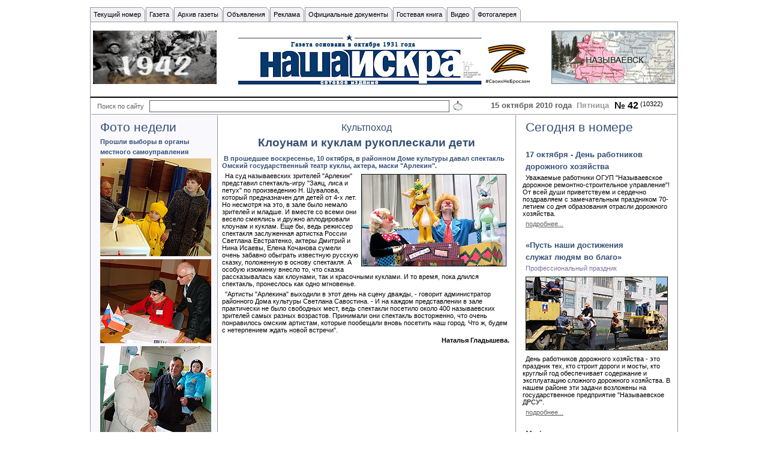

--- FILE ---
content_type: text/html; Charset=Windows-1251
request_url: http://www.nasha-iskra.ru/default.asp?objType=2&objValue=54774
body_size: 59881
content:

<HTML>


<HEAD>
<TITLE>Газета Наша Искра Называевск</TITLE>
<meta HTTP-EQUIV="Content-Type" CONTENT="text/html; charset=Windows-1251">
<meta name="KeyWords" content="">
<meta name="Description" content="">

<meta name="revisit-after" content="7 days">
<meta name="robots" content="all,index,follow">
<meta name="allow-search" content="index,follow,all">


<STYLE TYPE="text/css">
  DIV.divNews  {display:none; border:1px solid #C6E6F1; padding:5px; background-color:white}
  HTML, BODY {height:100%}
  BODY, TABLE, TEXTAREA, SELECT {font-family:verdana,arial,helvetica,sans-serif; font-size:8pt;}
  .tdBor    {font-family:verdana,arial,helvetica,sans-serif; border:1px solid #EBEBEB}
  A         {font-family:verdana,arial,helvetica,sans-serif; COLOR: #606060;}
  A.noDecor       {font-family:verdana,arial,helvetica,sans-serif; COLOR: #606060;}
  A.noDecor:hover {font-family:verdana,arial,helvetica,sans-serif; COLOR: #6189d5;}
  A.aMenu       {text-decoration:none; color: inherit;}
  A.aMenu:hover {text-decoration:none; color: inherit;}
  INPUT     {font-family:verdana,arial,helvetica,sans-serif; font-size:8pt;}
  .hand     {cursor:hand; cursor:pointer}
  INPUT.but {background-color:#D6D6CE; text-indent:0px; cursor:pointer; cursor:hand}
  BUTTON    {font-family:verdana,arial,helvetica,sans-serif; font-size:8pt;}
  FIELDSET  {font-family:verdana,arial,helvetica,sans-serif; background-color:#D6D6CE}
  P         {font-family:verdana,arial,helvetica,sans-serif;margin:5px 0px 5px 0px; text-indent:5px;}
  UL        {font-family:verdana,arial,helvetica,sans-serif; font-size:8pt; margin-top : 5px; margin-bottom : 5px;}
  OL        {font-family:verdana,arial,helvetica,sans-serif; font-size:8pt; margin-top : 5px; margin-bottom : 5px;}    
 .ADM       {font-family:"MS Sans Serif", sans-serif; font-size:12px}
 DIV.ss     {display:none}
 DIV.TREE     { margin-left:12px; border:0px solid black; display:none;}
 DIV.HSMenu   { position:absolute; top:0; left:0; padding:5; visibility:hidden; font-weight:normal; z-index:1000}
.Red         {color:red; font-weight:bold}
.DivForSearch {display:none}
.hidden {display:none}
.cur    {cursor:hand; cursor:pointer}
.check  {font-family:"ms sans serif",sans-serif,tahoma; font-size:9px; border:0px}
.mp3playerstop, .mp3playerplay {
  cursor:pointer;
}


</STYLE>
<!--[if lt IE 7]>
<![if gte IE 5.5]>
<script type="text/javascript" src="/System/SCRIPT/fixpng.js"></script>
<style type="text/css"> 
.iePNG, IMG, TD { filter:expression(fixPNG(this)); } 
.iePNG A, TD A{ position: relative; }/* стиль для нормальной работы ссылок в элементах с PNG-фоном */
</style>
<![endif]>
<![endif]-->

<SCRIPT Language=JavaScript>
 var vPath="/Constructor";
 var vImagePath="/site/images";
 var vFilesPath="/site/files";
 var pPageName="";
 var act="";
 var MenuType=1;
function sidNoCashe(s)
{
  return new String(s+"rnd="+Math.random()).replace(".","");
}
function Replace(q,src,dst)
{ while(q.indexOf(src) >= 0) q=q.replace(src,dst);
  return q;
}
/*** Удаление пробелов ***/
function Trim(str)
{ if(str.length == 0) return '';
  while(str.indexOf(' ') == 0) str=str.replace(' ','');
  while(str.indexOf(' ',str.length-1) == (str.length-1)) str=str.substr(0,str.length-1);
  return str;
}
function GalleryViewImg(inURL)
{ var URL="/System/Constructor/PictureView.asp?sidPictureSrc=";
  self.open(URL+escape(inURL),"wnd","Scrollbar=0,Toolbar=0,Scrollbar=0");
}

var sidScriptCounter=0,sidScriptNumber=0;
function sidHelp(sidRef)
{  
  var q=window.open("/system/help/default.asp?help="+escape(sidRef),"blank","left=20,top=70,width=760,height=450,toolbar=0,status=0,scrollbars=0,resizable=1");
}
function sidHelp_FrontOffice(sidRef)
{  
  var q=window.open("/system/help/FrontOffice/"+escape(sidRef),"blank","left=115,top=70,width=570,height=450,toolbar=0,status=0,scrollbars=1,resizable=1");
}
</Script><SCRIPT Language=JavaScript>
 var afldId=new Array(61,1,5,4,2,3,6,13,65);
 var afldShow=new Array(0,0,1,0,0,1,0,0,0);
 var afldWidth=new Array(400,0,-1,200,400,400,500,750,480);
 var afldHeight=new Array(400,0,-1,500,400,400,200,550,360);
 var afldScroll=new Array(0,0,1,1,1,1,1,1,1);
</SCRIPT>
<SCRIPT LANGUAGE=javaScript TYPE=text/javascript>
var sidBrowserVersion="1";
if (sidBrowserVersion==0) alert("Вы пользуетесь устаревшим, либо неизвестным нам обозревателем.\nВозможна некорректная работа сайта.\nПриносим свои извинения.")
var pageEdit=false;
var NS=false;
var NS6=false;
var Oper=false;
  if (navigator.appName=="Netscape" && navigator.product=="Gecko") NS=true;
  if (NS) if(navigator.userAgent.indexOf("Netscape6",0)>-1) NS6=true;
  if (navigator.userAgent.indexOf("Opera",0)>-1)
  { NS=true;
    Oper=true;
  }
</SCRIPT>
<SCRIPT LANGUAGE=JavaScript SRC=/System/SCRIPT/sid_Front.js></SCRIPT>
<SCRIPT LANGUAGE=JavaScript SRC=/System/SCRIPT/sid_PhotoGal.js></SCRIPT>


<SCRIPT LANGUAGE=javaScript TYPE=text/javascript>
var sidPageHeightS;
var gvIDTemplate="1071";
var gvIDItemMenu="0";
var gvTemplate="";
var gvItemMenu="";
var gvTemplateType="1";
var gvServerTime="17:25:24";
  self.name="sidMainWindow";
  windowName="sidMainWindow";
  function sidStart()
  { 
    sidPageHeightS=document.getElementById("tbPageMain").style.height;
    if(document.getElementById("VMenu") && document.getElementById("VMenu").style.width=="0px") document.getElementById("VMenu").style.display="none";
    if(document.getElementById("Blocks") && document.getElementById("Blocks").style.width=="0px") document.getElementById("Blocks").style.display="none";
    if(document.getElementById("Head") && document.getElementById("Head").style.height=="0px") document.getElementById("Head").parentNode.style.display="none";
    if(document.getElementById("HMenu") && document.getElementById("HMenu").style.height=="0px") document.getElementById("HMenu").parentNode.style.display="none";
    if(document.getElementById("Footer") && document.getElementById("Footer").style.height=="0px") document.getElementById("Footer").parentNode.style.display="none";
    sidLinkUpdate();
    sidResize();
    sidPageStart();                             
var httpreq=document.getElementsByName("systemHttpReqName");
var i=0;
    if(httpreq && httpreq.length>0) {
//      while(httpreq[0] && i>100) {
      while(httpreq[0]) {
        i++;
        sidGetHttpReq(httpreq[0]);
      }
      if(i>99 && httpreq[0]) {
        httpreq[0].parentNode.innerHTML="..";
        if(httpreq[0].getAttribute("httpsrc",false).toLowerCase().indexOf("weather")>-1) {
          httpreq[0].parentNode.innerHTML="В настоящее время,  на сайте www.gismeteo.ru, ведутся технические работы.<br> Приносим свои извинения!"+
                                          "Администрация сайта <a target=_blank href='http://www.gismeteo.ru'>www.gismeteo.ru</a>";              
        }
      }
    }   
    bStart=true;    
  }
                
function sidGetHttpReq(el)
{
 el.parentNode.innerHTML=new clsRequest(el.getAttribute("httpsrc",false),"",true).Text;
}
function sidLinkUpdate()
{
 var els=document.getElementsByTagName("A");
 var el,elParent,s,o7;
  for(var i=0; i<els.length; i++)
     {
      el=els[i];
      if(el.className=="aMenu")
        {
         elParent=el.parentNode.parentNode;
         el.style.color=elParent.currentStyle.color;
        }
      s=el.href;
      if(s.indexOf(document.location.host+"/default.asp?")>-1 || s.indexOf("/default.asp?")==0)       
        {     
         if(s.indexOf("objType=7")==-1 && s.indexOf("/site/files/")==-1)
           {
            if(gvIDTemplate!=0 && s.indexOf("template=")==-1) el.href+=(s.indexOf("?")==-1?"?":"&")+gvTemplate;
            if(gvIDItemMenu!=0 && s.indexOf("m=")==-1) el.href+=(s.indexOf("?")==-1?"?":"&")+gvItemMenu;
           } 
        }
      el.href=el.href.replace("&&","&");
     }
}  
var nowSubMenuId="";
aMenuType=["Горизонтальное","","","","","Без маркеров","","","","","Иерархия","<IMG SRC=/system/image/pl.gif WIDTH=9 HEIGHT=16 align=left>","<IMG SRC=/system/image/mi.gif WIDTH=9 HEIGHT=16 align=left>","<IMG SRC=/system/image/z.gif WIDTH=9 HEIGHT=16 align=left>","","Стрелки","<IMG SRC=/system/image/mR.gif WIDTH=9 HEIGHT=16 align=left>","<IMG SRC=/system/image/mD.gif WIDTH=9 HEIGHT=16 align=left>","<IMG SRC=/system/image/z.gif WIDTH=9 HEIGHT=16 align=left>",""];
function sidPageStart(){};
function sidPageClick(el){};
function sidPageMouseOut(){};
function sidPageMouseOver(){};
</SCRIPT>
</HEAD>
<BODY BOTTOMMARGIN=0 LEFTMARGIN=0 MARGINHEIGHT=0 MARGINWIDTH=0 
      RIGHTMARGIN=0 TOPMARGIN=0 ID=Body ONLOAD=sidStart() style="color:#000000; background-color:#FFFFFF"><A 
      NAME=topDocument></A>
<DIV CLASS="DivForSearch">

</DIV>

<IFRAME ID=iAct NAME="iAct" SRC="" WIDTH=100% HEIGHT=0 FRAMEBORDER=0 VSPACE=0 MARGINHEIGHT=0 SCROLLING=yes STYLE="height:0px"></IFRAME>

<TABLE BORDER=0 WIDTH=100% HEIGHT=100% CELLPADDING=0 CELLSPACING=0><TR><TD HEIGHT=100% VALIGN=
MIDDLE>

<TABLE STYLE="WIDTH: 980px; HEIGHT: 100%" ALIGN="Center" BORDER=0 CELLPADDING=0 CELLSPACING=0 ID=tbPageMain>

  <TR>
    <TD ID=Head STYLE="height:80px; color:#000000; background-color:#FFFFFF" VALIGN="top"><DIV ID=HeadSection1><div ID=admObject2value31637><BR>
<TABLE style="WIDTH: 100%; BACKGROUND-IMAGE: url(/site/images/Design/hlinebg.gif); BACKGROUND-REPEAT: repeat-x; BACKGROUND-POSITION: left bottom" cellSpacing=0 cellPadding=0 border=0>
<TBODY>
<TR>
<TD class=tdShowBorder><span MENUSTYLE="," ID=admObject6value1955><STYLE>
.sysmenu1955mS{}
.sysmenu1955mS1{}
.sysmenu1955mH1{}
.sysmenu1955mH1FC{cursor:hand; cursor:pointer;PADDING-RIGHT: 8px; BACKGROUND-POSITION: right bottom; PADDING-LEFT: 5px; BACKGROUND-IMAGE: url(/site/images/Design/menupbg.gif); VERTICAL-ALIGN: middle; BORDER-LEFT: #999999 1px solid; COLOR: #000000; BACKGROUND-REPEAT: no-repeat; HEIGHT: 25px; BACKGROUND-COLOR: #f0f0f5; TEXT-DECORATION: none}
.sysmenua1955mH1FC{cursor:hand; cursor:pointer; COLOR: #000000; TEXT-DECORATION: none}
.sysmenu1955mH1FO{cursor:hand; cursor:pointer;PADDING-RIGHT: 8px; BACKGROUND-POSITION: right bottom; PADDING-LEFT: 5px; BACKGROUND-IMAGE: url(/site/images/Design/menuabg.gif); VERTICAL-ALIGN: middle; BORDER-LEFT: #999999 1px solid; COLOR: #000000; BACKGROUND-REPEAT: no-repeat; HEIGHT: 25px; BACKGROUND-COLOR: #ffffff; TEXT-DECORATION: none}
.sysmenua1955mH1FO{cursor:hand; cursor:pointer; COLOR: #000000; TEXT-DECORATION: none}
.sysmenu1955mH1FM{cursor:hand; cursor:pointer;PADDING-RIGHT: 8px; BACKGROUND-POSITION: right bottom; PADDING-LEFT: 5px; BACKGROUND-IMAGE: url(/site/images/Design/menuabg.gif); VERTICAL-ALIGN: middle; BORDER-LEFT: #999999 1px solid; COLOR: #000000; BACKGROUND-REPEAT: no-repeat; HEIGHT: 25px; BACKGROUND-COLOR: #ffffff; TEXT-DECORATION: none}
.sysmenua1955mH1FM{cursor:hand; cursor:pointer; COLOR: #000000; TEXT-DECORATION: none}
.sysmenu1955mH1IC{cursor:hand; cursor:pointer;PADDING-RIGHT: 8px; BACKGROUND-POSITION: right bottom; PADDING-LEFT: 5px; BACKGROUND-IMAGE: url(/site/images/Design/menupbg.gif); VERTICAL-ALIGN: middle; BORDER-LEFT: #999999 1px solid; COLOR: #000000; BACKGROUND-REPEAT: no-repeat; HEIGHT: 25px; BACKGROUND-COLOR: #f0f0f5; TEXT-DECORATION: none}
.sysmenua1955mH1IC{cursor:hand; cursor:pointer; COLOR: #000000; TEXT-DECORATION: none}
.sysmenu1955mH1IO{PADDING-RIGHT: 8px; BACKGROUND-POSITION: right bottom; PADDING-LEFT: 5px; BACKGROUND-IMAGE: url(/site/images/Design/menuabg.gif); VERTICAL-ALIGN: middle; BORDER-LEFT: #999999 1px solid; COLOR: #000000; BACKGROUND-REPEAT: no-repeat; HEIGHT: 25px; BACKGROUND-COLOR: #ffffff; TEXT-DECORATION: none}
.sysmenua1955mH1IO{ COLOR: #000000; TEXT-DECORATION: none}
.sysmenu1955mH1IM{cursor:hand; cursor:pointer;PADDING-RIGHT: 8px; BACKGROUND-POSITION: right bottom; PADDING-LEFT: 5px; BACKGROUND-IMAGE: url(/site/images/Design/menuabg.gif); VERTICAL-ALIGN: middle; BORDER-LEFT: #999999 1px solid; COLOR: #000000; BACKGROUND-REPEAT: no-repeat; HEIGHT: 25px; BACKGROUND-COLOR: #ffffff; TEXT-DECORATION: none}
.sysmenua1955mH1IM{cursor:hand; cursor:pointer; COLOR: #000000; TEXT-DECORATION: none}
.sysmenu1955mH2{BORDER-RIGHT: #999999 1px solid; MARGIN-TOP: 5px; BORDER-LEFT: #999999 1px solid; BORDER-BOTTOM: #999999 1px solid; BACKGROUND-COLOR: #ffffff}
.sysmenua1955mH2{}
.sysmenu1955mH2IС{cursor:hand; cursor:pointer;PADDING-RIGHT: 10px; PADDING-LEFT: 10px; PADDING-BOTTOM: 3px; PADDING-TOP: 3px; TEXT-DECORATION: none}
.sysmenua1955mH2IС{cursor:hand; cursor:pointer; TEXT-DECORATION: none}
.sysmenu1955mH2IO{PADDING-RIGHT: 10px; PADDING-LEFT: 10px; PADDING-BOTTOM: 3px; COLOR: #ffffff; PADDING-TOP: 3px; BACKGROUND-COLOR: #999999; TEXT-DECORATION: none}
.sysmenua1955mH2IO{ COLOR: #ffffff; TEXT-DECORATION: none}
.sysmenu1955mH2IM{cursor:hand; cursor:pointer;PADDING-RIGHT: 10px; PADDING-LEFT: 10px; PADDING-BOTTOM: 3px; COLOR: #3aa100; PADDING-TOP: 3px; BACKGROUND-COLOR: #f0f0f5; TEXT-DECORATION: none}
.sysmenua1955mH2IM{cursor:hand; cursor:pointer; COLOR: #3aa100; TEXT-DECORATION: none}
.sysmenu1955mV1{}
.sysmenu1955mV1FC{cursor:hand; cursor:pointer;}
.sysmenu1955mV1FO{cursor:hand; cursor:pointer;}
.sysmenu1955mV1FM{cursor:hand; cursor:pointer;}
.sysmenu1955mV2FC{cursor:hand; cursor:pointer;}
.sysmenu1955mV2FO{cursor:hand; cursor:pointer;}
.sysmenu1955mV2FM{cursor:hand; cursor:pointer;}
.sysmenu1955mV2IC{cursor:hand; cursor:pointer;}
.sysmenu1955mV2IM{cursor:hand; cursor:pointer;}
.sysmenu1955mV2IO{}
.sysmenu1955mV1IC{cursor:hand; cursor:pointer;}
.sysmenu1955mV1IM{cursor:hand; cursor:pointer;}
.sysmenu1955mV1IO{}
.sysmenu1955mV1FN{cursor:hand; cursor:pointer;}
.sysmenu1955mV2FN{cursor:hand; cursor:pointer;}
</STYLE>
<TABLE CLASS=sysmenu1955mH1 cellpadding=0 cellspacing=0><TBODY><TR><TD NOWRAP ID=16882 IM=1955 TITLE="" CLASS=sysmenu1955mH1IC onmouseout="sidMenuOut(this,'C')" onmouseover="sidMenuOver(this,'M')" onclick="preLink(event,'31838',2,1,1071,'',16882)"><A onmouseover=sidMenuOver(this,'M') onmouseout=sidMenuOver(this,'С') class="sysmenua1955mH1IC" href="/default.asp?objValue=31838&objType=2&template=1071&m=16882">Текущий номер</A></TD><TD NOWRAP ID=16885 IM=1955 TITLE="" CLASS=sysmenu1955mH1FC onmouseout="sidMenuOut(this,'C')" onmouseover="sidMenuOver(this,'M'); sidShowDiv(16885)">Газета
<div style="position:absolute; display:none;" CLASS=sysmenu1955MH2 ID=LHMenu16885><TABLE BORDER=0 CELLPADDING=1 CELLSPACING=1>
<TR><TD onclick="preLink(event,'31909',2,1,0,'',16964)" NOWRAP IM=1955 TITLE="" CLASS=sysmenu1955mH2IС onmouseover="sidMenuOver(this,'M')" id="mtd16964" onmouseout="sidMenuOver(this,'С')">
<A onmouseover=sidMenuOver(this,'M') onmouseout=sidMenuOver(this,'С') class="sysmenua1955mH2IС" href="/default.asp?objValue=31909&objType=2&m=16964">История газеты</A></TD></TR>

<TR><TD onclick="preLink(event,'31910',2,1,0,'',16965)" NOWRAP IM=1955 TITLE="" CLASS=sysmenu1955mH2IС onmouseover="sidMenuOver(this,'M')" id="mtd16965" onmouseout="sidMenuOver(this,'С')">
<A onmouseover=sidMenuOver(this,'M') onmouseout=sidMenuOver(this,'С') class="sysmenua1955mH2IС" href="/default.asp?objValue=31910&objType=2&m=16965">Коллектив редакции</A></TD></TR>

<TR><TD onclick="preLink(event,'31911',2,1,0,'',16966)" NOWRAP IM=1955 TITLE="" CLASS=sysmenu1955mH2IС onmouseover="sidMenuOver(this,'M')" id="mtd16966" onmouseout="sidMenuOver(this,'С')">
<A onmouseover=sidMenuOver(this,'M') onmouseout=sidMenuOver(this,'С') class="sysmenua1955mH2IС" href="/default.asp?objValue=31911&objType=2&m=16966">Контакты</A></TD></TR>

<TR><TD onclick="preLink(event,'31912',2,1,0,'',16967)" NOWRAP IM=1955 TITLE="" CLASS=sysmenu1955mH2IС onmouseover="sidMenuOver(this,'M')" id="mtd16967" onmouseout="sidMenuOver(this,'С')">
<A onmouseover=sidMenuOver(this,'M') onmouseout=sidMenuOver(this,'С') class="sysmenua1955mH2IС" href="/default.asp?objValue=31912&objType=2&m=16967">Пишите нам</A></TD></TR>
</TABLE></div></TD><TD NOWRAP ID=16974 IM=1955 TITLE="" CLASS=sysmenu1955mH1IC onmouseout="sidMenuOut(this,'C')" onmouseover="sidMenuOver(this,'M')" onclick="preLink(event,'31919',2,1,1071,'',16974)"><A onmouseover=sidMenuOver(this,'M') onmouseout=sidMenuOver(this,'С') class="sysmenua1955mH1IC" href="/default.asp?objValue=31919&objType=2&template=1071&m=16974">Архив газеты</A></TD><TD NOWRAP ID=16886 IM=1955 TITLE="" CLASS=sysmenu1955mH1FC onmouseout="sidMenuOut(this,'C')" onmouseover="sidMenuOver(this,'M'); sidShowDiv(16886)">Объявления
<div style="position:absolute; display:none;" CLASS=sysmenu1955MH2 ID=LHMenu16886><TABLE BORDER=0 CELLPADDING=1 CELLSPACING=1>
<TR><TD onclick="preLink(event,'31913',2,1,0,'',16968)" NOWRAP IM=1955 TITLE="" CLASS=sysmenu1955mH2IС onmouseover="sidMenuOver(this,'M')" id="mtd16968" onmouseout="sidMenuOver(this,'С')">
<A onmouseover=sidMenuOver(this,'M') onmouseout=sidMenuOver(this,'С') class="sysmenua1955mH2IС" href="/default.asp?objValue=31913&objType=2&m=16968">Недвижимость</A></TD></TR>

<TR><TD onclick="preLink(event,'31914',2,1,0,'',16969)" NOWRAP IM=1955 TITLE="" CLASS=sysmenu1955mH2IС onmouseover="sidMenuOver(this,'M')" id="mtd16969" onmouseout="sidMenuOver(this,'С')">
<A onmouseover=sidMenuOver(this,'M') onmouseout=sidMenuOver(this,'С') class="sysmenua1955mH2IС" href="/default.asp?objValue=31914&objType=2&m=16969">Транспорт</A></TD></TR>

<TR><TD onclick="preLink(event,'31915',2,1,0,'',16970)" NOWRAP IM=1955 TITLE="" CLASS=sysmenu1955mH2IС onmouseover="sidMenuOver(this,'M')" id="mtd16970" onmouseout="sidMenuOver(this,'С')">
<A onmouseover=sidMenuOver(this,'M') onmouseout=sidMenuOver(this,'С') class="sysmenua1955mH2IС" href="/default.asp?objValue=31915&objType=2&m=16970">Требуется</A></TD></TR>

<TR><TD onclick="preLink(event,'31916',2,1,0,'',16971)" NOWRAP IM=1955 TITLE="" CLASS=sysmenu1955mH2IС onmouseover="sidMenuOver(this,'M')" id="mtd16971" onmouseout="sidMenuOver(this,'С')">
<A onmouseover=sidMenuOver(this,'M') onmouseout=sidMenuOver(this,'С') class="sysmenua1955mH2IС" href="/default.asp?objValue=31916&objType=2&m=16971">Сдаю</A></TD></TR>

<TR><TD onclick="preLink(event,'31917',2,1,0,'',16972)" NOWRAP IM=1955 TITLE="" CLASS=sysmenu1955mH2IС onmouseover="sidMenuOver(this,'M')" id="mtd16972" onmouseout="sidMenuOver(this,'С')">
<A onmouseover=sidMenuOver(this,'M') onmouseout=sidMenuOver(this,'С') class="sysmenua1955mH2IС" href="/default.asp?objValue=31917&objType=2&m=16972">Меняю</A></TD></TR>

<TR><TD onclick="preLink(event,'31918',2,1,0,'',16973)" NOWRAP IM=1955 TITLE="" CLASS=sysmenu1955mH2IС onmouseover="sidMenuOver(this,'M')" id="mtd16973" onmouseout="sidMenuOver(this,'С')">
<A onmouseover=sidMenuOver(this,'M') onmouseout=sidMenuOver(this,'С') class="sysmenua1955mH2IС" href="/default.asp?objValue=31918&objType=2&m=16973">Разное</A></TD></TR>
</TABLE></div></TD><TD NOWRAP ID=16887 IM=1955 TITLE="" CLASS=sysmenu1955mH1IC onmouseout="sidMenuOut(this,'C')" onmouseover="sidMenuOver(this,'M')" onclick="preLink(event,'31231',2,1,1071,'',16887)"><A onmouseover=sidMenuOver(this,'M') onmouseout=sidMenuOver(this,'С') class="sysmenua1955mH1IC" href="/default.asp?objValue=31231&objType=2&template=1071&m=16887">Реклама</A></TD><TD NOWRAP ID=16888 IM=1955 TITLE="" CLASS=sysmenu1955mH1IC onmouseout="sidMenuOut(this,'C')" onmouseover="sidMenuOver(this,'M')" onclick="preLink(event,'31230',2,1,1071,'',16888)"><A onmouseover=sidMenuOver(this,'M') onmouseout=sidMenuOver(this,'С') class="sysmenua1955mH1IC" href="/default.asp?objValue=31230&objType=2&template=1071&m=16888">Официальные документы</A></TD><TD NOWRAP ID=16889 IM=1955 TITLE="" CLASS=sysmenu1955mH1IC onmouseout="sidMenuOut(this,'C')" onmouseover="sidMenuOver(this,'M')" onclick="preLink(event,'',11,13,1071,'',16889)">Гостевая книга</TD><TD NOWRAP ID=17078 IM=1955 TITLE="" CLASS=sysmenu1955mH1FC onmouseout="sidMenuOut(this,'C')" onmouseover="sidMenuOver(this,'M'); sidShowDiv(17078)">Видео
<div style="position:absolute; display:none;" CLASS=sysmenu1955MH2 ID=LHMenu17078><TABLE BORDER=0 CELLPADDING=1 CELLSPACING=1>
<TR><TD onclick="preLink(event,'71153',2,1,0,'',18773)" NOWRAP IM=1955 TITLE="" CLASS=sysmenu1955mH2IС onmouseover="sidMenuOver(this,'M')" id="mtd18773" onmouseout="sidMenuOver(this,'С')">
<A onmouseover=sidMenuOver(this,'M') onmouseout=sidMenuOver(this,'С') class="sysmenua1955mH2IС" href="/default.asp?objValue=71153&objType=2&m=18773">Видео</A></TD></TR>
</TABLE></div></TD><TD NOWRAP ID=17670 IM=1955 TITLE="" CLASS=sysmenu1955mH1FC onmouseout="sidMenuOut(this,'C')" onmouseover="sidMenuOver(this,'M'); sidShowDiv(17670)">Фотогалерея
<div style="position:absolute; display:none;" CLASS=sysmenu1955MH2 ID=LHMenu17670><TABLE BORDER=0 CELLPADDING=1 CELLSPACING=1>
<TR><TD onclick="preLink(event,'31907',2,1,0,'',17672)" NOWRAP IM=1955 TITLE="" CLASS=sysmenu1955mH2IС onmouseover="sidMenuOver(this,'M')" id="mtd17672" onmouseout="sidMenuOver(this,'С')">
<A onmouseover=sidMenuOver(this,'M') onmouseout=sidMenuOver(this,'С') class="sysmenua1955mH2IС" href="/default.asp?objValue=31907&objType=2&m=17672">Наш город</A></TD></TR>

<TR><TD onclick="preLink(event,'40910',2,1,0,'',17673)" NOWRAP IM=1955 TITLE="" CLASS=sysmenu1955mH2IС onmouseover="sidMenuOver(this,'M')" id="mtd17673" onmouseout="sidMenuOver(this,'С')">
<A onmouseover=sidMenuOver(this,'M') onmouseout=sidMenuOver(this,'С') class="sysmenua1955mH2IС" href="/default.asp?objValue=40910&objType=2&m=17673">Дорога к храму&nbsp;</A></TD></TR>

<TR><TD onclick="preLink(event,'31908',2,1,0,'',17674)" NOWRAP IM=1955 TITLE="" CLASS=sysmenu1955mH2IС onmouseover="sidMenuOver(this,'M')" id="mtd17674" onmouseout="sidMenuOver(this,'С')">
<A onmouseover=sidMenuOver(this,'M') onmouseout=sidMenuOver(this,'С') class="sysmenua1955mH2IС" href="/default.asp?objValue=31908&objType=2&m=17674">Культура</A></TD></TR>

<TR><TD onclick="preLink(event,'31906',2,1,0,'',17675)" NOWRAP IM=1955 TITLE="" CLASS=sysmenu1955mH2IС onmouseover="sidMenuOver(this,'M')" id="mtd17675" onmouseout="sidMenuOver(this,'С')">
<A onmouseover=sidMenuOver(this,'M') onmouseout=sidMenuOver(this,'С') class="sysmenua1955mH2IС" href="/default.asp?objValue=31906&objType=2&m=17675">Спорт</A></TD></TR>

<TR><TD onclick="preLink(event,'40907',2,1,0,'',17676)" NOWRAP IM=1955 TITLE="" CLASS=sysmenu1955mH2IС onmouseover="sidMenuOver(this,'M')" id="mtd17676" onmouseout="sidMenuOver(this,'С')">
<A onmouseover=sidMenuOver(this,'M') onmouseout=sidMenuOver(this,'С') class="sysmenua1955mH2IС" href="/default.asp?objValue=40907&objType=2&m=17676">Живёт село</A></TD></TR>

<TR><TD onclick="preLink(event,'40930',2,1,0,'',17677)" NOWRAP IM=1955 TITLE="" CLASS=sysmenu1955mH2IС onmouseover="sidMenuOver(this,'M')" id="mtd17677" onmouseout="sidMenuOver(this,'С')">
<A onmouseover=sidMenuOver(this,'M') onmouseout=sidMenuOver(this,'С') class="sysmenua1955mH2IС" href="/default.asp?objValue=40930&objType=2&m=17677">Наши гости</A></TD></TR>
</TABLE></div></TD></TR></TBODY></TABLE></span></TD></TR></TBODY></TABLE>
<TABLE style="BORDER-RIGHT: #999999 1px solid; WIDTH: 100%; BORDER-BOTTOM: #000000 2px solid; PADDING-BOTTOM: 7px; BORDER-LEFT: #999999 1px solid" cellSpacing=1 cellPadding=3 border=0>
<TBODY>
<TR>
<TD class=tdShowBorder style="WIDTH: 285px"><IMG style="HEIGHT: 0px; WIDTH: 0px" border=0 hspace=0 alt="" src="/site/images/2010/№20/100-лет.gif"><IMG style="HEIGHT: 0px; WIDTH: 0px" border=0 hspace=0 src="/site/images/Banners/нов.gif"><IMG style="HEIGHT: 89px; WIDTH: 206px" border=0 hspace=0 alt="" src="/site/images/Banners/9-МАЯ-206-х-89.gif"><A href="javascript:subLink('http://omsk.wstream.ru',1,5,0)"></A></TD>
<TD class=tdShowBorder style="PADDING-BOTTOM: 5px; TEXT-ALIGN: center">&nbsp; 
<P style="TEXT-ALIGN: center"><SPAN id=spnStartTempSpan></SPAN><IMG style="HEIGHT: 85px; WIDTH: 490px" border=0 hspace=0 alt="" src="/site/images/2022/Логотип-Наша-Искра-сайт-Z-490-1.jpg"><SPAN id=spnEndTempSpan></SPAN><A href="/default.asp?objType=3&amp;objValue=/site/images/Design/Логотип-Наша-Искра-сайт-Z-490-1.jpg"></A></P><A href="/default.asp?objType=3&amp;objValue=/site/images/Design/9-мая-2015.jpg"></A></TD>
<TD class=tdShowBorder style="WIDTH: 285px; TEXT-ALIGN: right"><A href="javascript:subLink('/site/images/Design/map.gif',3,2,0)"><IMG style="HEIGHT: 89px; WIDTH: 206px" border=0 hspace=0 alt="" src="/site/images/Banners/2u.gif"></A></TD></TR></TBODY></TABLE></div></DIV></TD>
</TR>
<TR>
    <TD ID=centerTable VALIGN=top ><TABLE HEIGHT=100% WIDTH=100% BORDER=0 CELLPADDING=0 CELLSPACING=0>
        <TR>

          <TD ID=VMenu STYLE="WIDTH: 0px" 3 VALIGN=top><DIV ID=VMenuSection1>
</DIV><DIV ID=VMenuSection2>
</DIV><DIV ID=VMenuSection3>
</DIV><IMG SRC=/system/image/zerro.gif HEIGHT=1><BR></TD>
 
          <TD ID=Document STYLE="BORDER-RIGHT: #999999 1px solid; BORDER-LEFT: #999999 1px solid" VALIGN=top>
            <table width=100% border=0 cellpadding=0 cellspacing=0>
             <tr><td><DIV ID=DocumentSection1>
</DIV></td></tr>
             <tr><td><DIV ID=DocumentSection2>
<div ID=admObject2value54774><TABLE style="HEIGHT: 100%" cellSpacing=1 cellPadding=3 border=0>
<TBODY>
<TR>
<TD class=tdShowBorder style="PADDING-RIGHT: 10px; PADDING-LEFT: 10px; VERTICAL-ALIGN: bottom; BORDER-BOTTOM: #999999 1px solid; HEIGHT: 20px" colSpan=3>
<TABLE style="WIDTH: 100%" cellSpacing=0 cellPadding=0 border=0>
<TBODY>
<TR>
<TD class=tdShowBorder style="COLOR: #606060">Поиск по сайту&nbsp; </TD>
<TD class=tdShowBorder><span ID=admObject13value><DIV style=""><FORM style="margin:0px; padding:0px" ID=admSearch ACTION="javascript:sidSearch(1335)"><table border=0 cellpadding=0 cellspacing=0><tr><td><INPUT style="BORDER-RIGHT: #606060 1px solid; BORDER-TOP: #606060 1px solid; BORDER-LEFT: #606060 1px solid; WIDTH: 500px; BORDER-BOTTOM: #606060 1px solid; HEIGHT: 20px" ID=sidSearchfldTxt TYPE=text NAME=admFldSearch SIZE=16 MAXLENGTH=250>&nbsp;</td><td><INPUT TYPE=button style="BORDER-RIGHT: #ffffff 1px solid; BACKGROUND-POSITION: center top; BORDER-TOP: #ffffff 1px solid; BACKGROUND-IMAGE: url(/site/images/Design/search.gif); BORDER-LEFT: #ffffff 1px solid; WIDTH: 22px; BORDER-BOTTOM: #ffffff 1px solid; BACKGROUND-REPEAT: no-repeat; HEIGHT: 20px; BACKGROUND-COLOR: #ffffff" ID=sidSearchbtnSearch NAME=doSearch VALUE=" " onclick="javascript:sidSearch(1335)">&nbsp;</td></tr></table></FORM></DIV></span></TD>
<TD class=tdShowBorder style="VERTICAL-ALIGN: top; WIDTH: 300px; TEXT-ALIGN: right" noWrap><div ID=admObject2value54599><TABLE cellSpacing=0 cellPadding=0 border=0>
<TBODY>
<TR>
<TD class=tdShowBorder style="FONT-WEIGHT: bold; FONT-SIZE: 10pt; COLOR: #606060; FONT-FAMILY: arial,helvetica,sans-serif" noWrap>15&nbsp;октября&nbsp;2010 года&nbsp; </TD>
<TD class=tdShowBorder style="FONT-WEIGHT: bold; FONT-SIZE: 10pt; COLOR: #999999; FONT-FAMILY: arial,helvetica,sans-serif">&nbsp;Пятница&nbsp;</TD>
<TD class=tdShowBorder style="PADDING-RIGHT: 3px; PADDING-LEFT: 5px; FONT-WEIGHT: bold; FONT-SIZE: 12pt; VERTICAL-ALIGN: bottom; FONT-FAMILY: arial,helvetica,sans-serif" noWrap>№&nbsp;42</TD>
<TD class=tdShowBorder style="FONT-WEIGHT: normal; FONT-SIZE: 8pt; VERTICAL-ALIGN: top; FONT-FAMILY: arial,helvetica,sans-serif" noWrap>(10322<SPAN id=spnStartTempSpan></SPAN><SPAN id=spnEndTempSpan></SPAN>)&nbsp;</TD></TR></TBODY></TABLE></div></TD></TR></TBODY></TABLE></TD></TR>
<TR>
<TD class=tdShowBorder style="BORDER-RIGHT: #999999 1px solid; PADDING-LEFT: 10px; VERTICAL-ALIGN: top; WIDTH: 200px; BACKGROUND-COLOR: #f9f8fd">
<P><div ID=admObject2value54600><P><SPAN style="FONT-FAMILY: arial,helvetica,sans-serif; COLOR: #354e74; FONT-SIZE: 16pt; FONT-WEIGHT: normal">Фото недели</SPAN> </P>
<P><SPAN style="COLOR: #354e74; FONT-WEIGHT: bold">Прошли выборы в органы </SPAN></P>
<P><SPAN style="COLOR: #354e74; FONT-WEIGHT: bold">местного самоуправления</SPAN></P>
<P><A href="javascript:subLink('/site/images/2010/№42/Выборы/01.jpg',3,5,0)"><IMG style="WIDTH: 185px; HEIGHT: 163px" border=0 hspace=0 src="/site/images/2010/№42/Выборы/01-(лев).jpg"></A></P>
<P><A href="javascript:subLink('/site/images/2010/№42/Выборы/02.jpg',3,5,0)"><IMG style="WIDTH: 185px; HEIGHT: 140px" border=0 hspace=0 alt="" src="/site/images/2010/№42/Выборы/02-(лев).jpg"></A></P>
<P><A href="javascript:subLink('/site/images/2010/№42/Выборы/03.jpg',3,5,0)"><IMG style="WIDTH: 185px; HEIGHT: 180px" border=0 hspace=0 alt="" src="/site/images/2010/№42/Выборы/03-(лев).jpg"></A></P>
<P><A href="javascript:subLink('/site/images/2010/№42/Выборы/04.jpg',3,5,0)"><IMG style="WIDTH: 185px; HEIGHT: 155px" border=0 hspace=0 alt="" src="/site/images/2010/№42/Выборы/04-(лев).jpg"></A></P>
<P>&nbsp;</P>
<P><div ID=admObject2value34349><P style="TEXT-ALIGN: left; FONT-FAMILY: arial,helvetica,sans-serif; COLOR: #354e74; FONT-SIZE: 16pt">Рубрики</P>
<P style="TEXT-ALIGN: left"><A href="/default.asp?objType=2&amp;objValue=31267">Власть и общество</A> </P>
<P style="TEXT-ALIGN: left"></P>
<P style="TEXT-ALIGN: left"><A href="/default.asp?objType=2&amp;objValue=31266">Экономика </A></P>
<P style="TEXT-ALIGN: left"></P>
<P style="TEXT-ALIGN: left"><A href="/default.asp?objType=2&amp;objValue=31265">Аграрный сектор</A> </P>
<P style="TEXT-ALIGN: left"></P>
<P style="TEXT-ALIGN: left"><A href="/default.asp?objType=2&amp;objValue=31264">Строительство и ЖКХ</A> </P>
<P style="TEXT-ALIGN: left"></P>
<P style="TEXT-ALIGN: left"><A href="/default.asp?objType=2&amp;objValue=31263">Наше интервью</A> <SPAN id=spnStartTempSpan></SPAN><SPAN id=spnEndTempSpan></SPAN></P>
<P style="TEXT-ALIGN: left"></P>
<P style="TEXT-ALIGN: left"><A href="/default.asp?objType=2&amp;objValue=31262">Наш современник</A> </P>
<P style="TEXT-ALIGN: left"></P>
<P style="TEXT-ALIGN: left"><A href="/default.asp?objType=2&amp;objValue=31260">Местное самоуправление</A> </P>
<P style="TEXT-ALIGN: left"></P>
<P style="TEXT-ALIGN: left"><A href="/default.asp?objType=2&amp;objValue=31259">Человек и закон</A> </P>
<P style="TEXT-ALIGN: left"></P>
<P style="TEXT-ALIGN: left"><A href="/default.asp?objType=2&amp;objValue=31258">Образование</A> </P>
<P style="TEXT-ALIGN: left"></P>
<P style="TEXT-ALIGN: left"><A href="/default.asp?objType=2&amp;objValue=31253">Медицина</A> </P>
<P style="TEXT-ALIGN: left"></P>
<P style="TEXT-ALIGN: left"><A href="/default.asp?objType=2&amp;objValue=31261">Спорт </A></P>
<P style="TEXT-ALIGN: left"></P>
<P style="TEXT-ALIGN: left"><A href="/default.asp?objType=2&amp;objValue=31255">Молодежь</A> </P>
<P style="TEXT-ALIGN: left"></P>
<P style="TEXT-ALIGN: left"><A href="/default.asp?objType=2&amp;objValue=31254">В кругу семьи</A> </P>
<P style="TEXT-ALIGN: left"></P>
<P style="TEXT-ALIGN: left"><A href="/default.asp?objType=2&amp;objValue=31257">Поддерживать и помогать</A> </P>
<P style="TEXT-ALIGN: left"></P>
<P style="TEXT-ALIGN: left"><A href="/default.asp?objType=2&amp;objValue=31256">Потребитель </A></P>
<P style="TEXT-ALIGN: left"><A href="/default.asp?objType=2&amp;objValue=54660">Предпринимательство</A></P>
<P style="TEXT-ALIGN: left"><A href="/default.asp?objType=2&amp;objValue=31252">Культура</A> </P>
<P style="TEXT-ALIGN: left"></P>
<P style="TEXT-ALIGN: left"><A href="/default.asp?objType=2&amp;objValue=31251">Письмо в газету</A> </P>
<P style="TEXT-ALIGN: left"></P>
<P style="TEXT-ALIGN: left"><A href="/default.asp?objType=2&amp;objValue=31856">Творчество читателей</A> </P>
<P style="TEXT-ALIGN: left"></P>
<P style="TEXT-ALIGN: left"><A href="/default.asp?objType=2&amp;objValue=31857">Гримасы жизни</A> </P>
<P style="TEXT-ALIGN: left"><A href="/default.asp?objType=2&amp;objValue=49026">Стихия</A></P>
<P style="TEXT-ALIGN: left"></P>
<P style="TEXT-ALIGN: left"><A href="/default.asp?objType=2&amp;objValue=31858">Истории строки </A></P>
<P style="TEXT-ALIGN: left"></P>
<P style="TEXT-ALIGN: left"><A href="/default.asp?objType=2&amp;objValue=31859">Экспресс-опрос</A> </P>
<P style="TEXT-ALIGN: left"></P>
<P style="TEXT-ALIGN: left"><A href="/default.asp?objType=2&amp;objValue=31860">Благоустройство </A></P>
<P style="TEXT-ALIGN: left"></P>
<P style="TEXT-ALIGN: left"><A href="/default.asp?objType=2&amp;objValue=31861">Спрашивали - отвечаем</A> </P>
<P style="TEXT-ALIGN: left"><A href="/default.asp?objType=2&amp;objValue=35385">Дорога к храму</A></P></div></P>
<P>&nbsp;</P>
<P><div ID=admObject2value41105><P style="FONT-SIZE: 16pt; COLOR: #354e74; FONT-FAMILY: arial,helvetica,sans-serif">Погода</P>
<P></P>
<P></P>
<P></P>
<P></P>
<P style="FONT-SIZE: 16pt; COLOR: #354e74; FONT-FAMILY: arial,helvetica,sans-serif">
<TABLE style="WIDTH: 190px; HEIGHT: 302px" cellSpacing=1 cellPadding=3 border=0>
<TBODY>
<TR>
<TD class=tdShowBorder style="BACKGROUND-COLOR: #1b8bff">
<P style="TEXT-ALIGN: left"><A style="FONT-WEIGHT: bold; FONT-SIZE: 9pt; COLOR: #ffffff" href="http://rp5.ru/5628/ru">Называевск</A></P></TD></TR>
<TR>
<TD class=tdShowBorder><SPAN id=spnStartTempSpan></SPAN><IFRAME style="MARGIN: 0px; WIDTH: 100%; HEIGHT: 261px" src="http://rp5.ru/html.php?id=5628&amp;lang=ru&amp;bg=%23bef1fd&amp;c=%23000000&amp;f=Arial&amp;s=13&amp;sc=4" frameBorder=0 width="100%" scrolling=no height=221></IFRAME><SPAN id=spnEndTempSpan></SPAN></TD></TR>
<TR>
<TD class=tdShowBorder><A href="http://rp5.ru/">rp5.ru</A></TD></TR></TBODY></TABLE></P>
<P></P>
<P></P>
<P></P></div></P>
<P>&nbsp;</P>
<P style="FONT-FAMILY: arial,helvetica,sans-serif; COLOR: #354e74; FONT-SIZE: 16pt; FONT-WEIGHT: normal">
<TABLE style="WIDTH: 195px; HEIGHT: 306px" border=0 cellSpacing=1 cellPadding=3>
<TBODY>
<TR>
<TD style="WIDTH: 185px" class=tdShowBorder>
<P style="TEXT-ALIGN: left; COLOR: #354e74; FONT-SIZE: 8pt; FONT-WEIGHT: normal"><SPAN style="FONT-SIZE: 10pt">Лента новостей</SPAN></P>
<P style="TEXT-ALIGN: left; FONT-FAMILY: arial,helvetica,sans-serif; COLOR: #354e74; FONT-SIZE: 16pt; FONT-WEIGHT: bold"><SPAN style="FONT-SIZE: 10pt"><SPAN style="FONT-SIZE: 9pt; FONT-WEIGHT: bold">НАЗЫВАЕВСК</SPAN></SPAN><SPAN style="FONT-SIZE: 9pt">&nbsp;</SPAN></P>
<P style="TEXT-ALIGN: left; COLOR: #354e74; FONT-WEIGHT: bold"><SPAN style="COLOR: #354e74; FONT-WEIGHT: bold"><SPAN style="FONT-SIZE: 8pt">Полным ходом идет </SPAN></SPAN></P>
<P style="TEXT-ALIGN: left; COLOR: #354e74; FONT-WEIGHT: bold"><SPAN style="COLOR: #354e74; FONT-WEIGHT: bold"><SPAN style="FONT-SIZE: 8pt">газификация северной </SPAN></SPAN></P>
<P style="TEXT-ALIGN: left; COLOR: #354e74; FONT-WEIGHT: bold"><SPAN style="COLOR: #354e74; FONT-WEIGHT: bold"><SPAN style="FONT-SIZE: 8pt">части города. </SPAN></SPAN></P>
<P>
<P>
<P>
<P>По словам заместителя главы города Евгения Мальцева, в настоящее время там активно работает ООО "Юза-Инвест". Данная фирма в прошлом году уже строила газопровод в северной части города. Нынче же этому подрядчику предстоит газифицировать жилой массив, ограничиваемый переулками Водопроводный и Школьный. Сюда входят части улиц Путевая, Дорожная, Чкалова, Первомайская, 1, 2- и 3-я Северные и Октябрьская.Общая протяженность газопровода составит около 8 км. Голубое топливо придет в 131 дом. Строители уже проложили большую часть газоразводящих сетей, сделали внутреннюю разводку почти во всех домах, а сейчас делают подводы к домам. Так что в скором времени жители этих улиц смогут по достоинству оценить все преимущества использования такого топлива, как природный газ.&nbsp;&nbsp;
<P style="TEXT-ALIGN: left; FONT-FAMILY: arial,helvetica,sans-serif; COLOR: #354e74; FONT-SIZE: 10pt; FONT-WEIGHT: bold"><SPAN style="FONT-SIZE: 9pt"></SPAN>&nbsp;</P>
<P style="TEXT-ALIGN: left; FONT-FAMILY: arial,helvetica,sans-serif; COLOR: #354e74; FONT-SIZE: 10pt; FONT-WEIGHT: bold"><SPAN style="FONT-SIZE: 9pt">БОЛЬШЕПЕСЧАНКА</SPAN></P>
<P style="TEXT-ALIGN: left; COLOR: #354e74; FONT-WEIGHT: bold">Школьники вышли 
<P style="TEXT-ALIGN: left; COLOR: #354e74; FONT-WEIGHT: bold">на уборку села. 
<P>
<P>Недавно глава Большепесчанской сельской администрации Надежда Шульга обратила внимание, как много мусора скопилось на центральных улицах, пора бы его прибрать. За помощью обратились в местную школу. Администрация учебного заведения пошла навстречу и отрядила на подмогу учеников 9-го класса во главе с классным руководителем Еленой Гудковой. Трудовой десант вышел на две центральные улицы в погожий октябрьский денек. Два часа, которые были отведены в учебном расписании под уроки труда, девятиклассники потратили на уборку улиц. Работали дружно, весело и плодотворно. В итоге, мусора было собрано несколько автомобильных прицепов, а центральные улицы села существенно преобразились.&nbsp; 
<P style="TEXT-ALIGN: left; FONT-FAMILY: arial,helvetica,sans-serif; COLOR: #354e74; FONT-SIZE: 10pt; FONT-WEIGHT: bold"><SPAN style="COLOR: #354e74; FONT-WEIGHT: bold"><SPAN style="FONT-SIZE: 8pt"><SPAN style="FONT-SIZE: 9pt; FONT-WEIGHT: bold"></SPAN></SPAN></SPAN>&nbsp;</P>
<P style="TEXT-ALIGN: left; FONT-FAMILY: arial,helvetica,sans-serif; COLOR: #354e74; FONT-SIZE: 10pt; FONT-WEIGHT: bold"><SPAN style="COLOR: #354e74; FONT-WEIGHT: bold"><SPAN style="FONT-SIZE: 8pt"><SPAN style="FONT-SIZE: 9pt; FONT-WEIGHT: bold">КАРАУЛЬНОЕ</SPAN></SPAN></SPAN></P>
<P style="TEXT-ALIGN: left; FONT-FAMILY: arial,helvetica,sans-serif; COLOR: #354e74; FONT-SIZE: 10pt; FONT-WEIGHT: bold"><SPAN style="COLOR: #354e74; FONT-WEIGHT: bold"><SPAN style="FONT-SIZE: 8pt">Лучшим сдатчиком молока </SPAN></SPAN></P>
<P style="TEXT-ALIGN: left; FONT-FAMILY: arial,helvetica,sans-serif; COLOR: #354e74; FONT-SIZE: 10pt; FONT-WEIGHT: bold"><SPAN style="COLOR: #354e74; FONT-WEIGHT: bold"><SPAN style="FONT-SIZE: 8pt">в Искровском поселении </SPAN></SPAN></P>
<P style="TEXT-ALIGN: left; FONT-FAMILY: arial,helvetica,sans-serif; COLOR: #354e74; FONT-SIZE: 10pt; FONT-WEIGHT: bold"><SPAN style="COLOR: #354e74; FONT-WEIGHT: bold"><SPAN style="FONT-SIZE: 8pt">стал житель деревни <SPAN id=spnStartTempSpan></SPAN><SPAN id=spnEndTempSpan></SPAN></SPAN></SPAN></P>
<P style="TEXT-ALIGN: left; FONT-FAMILY: arial,helvetica,sans-serif; COLOR: #354e74; FONT-SIZE: 10pt; FONT-WEIGHT: bold"><SPAN style="COLOR: #354e74; FONT-WEIGHT: bold"><SPAN style="FONT-SIZE: 8pt">Караульное. </SPAN></SPAN></P>
<P>
<P style="TEXT-ALIGN: left">В Искровском поселении немало жителей занимаются подсобным хозяйством. Но вот сдатчиков молока среди них не так уж и много. Тем не менее, они тоже участвуют в районном конкурсе. А лучшим по поселению, впрочем, как и в прошлом году, стал Георгий Каменецкий из Караульного. На подворье Георгия и Натальи Каменецких сегодня насчитывается 4 коровы, от которых за полгода они сдали более 3,5 тонны молока. Кроме того, есть в их хозяйстве и молодняк КРС, и овцы, и птица. 
<P>
<P>
<P style="TEXT-ALIGN: right"><SPAN style="FONT-WEIGHT: bold">Наталья Гладышева.</SPAN></P></TD></TR></TBODY></TABLE></P></div></P>
<P>&nbsp;</P></TD>
<TD class=tdShowBorder style="BORDER-RIGHT: #999999 1px solid; PADDING-RIGHT: 10px; PADDING-LEFT: 6px; VERTICAL-ALIGN: top; WIDTH: 480px; COLOR: #000000; BACKGROUND-COLOR: #ffffff">
<TABLE style="WIDTH: 477px; HEIGHT: 49px" cellSpacing=1 cellPadding=3 border=0>
<TBODY>
<TR>
<TD class=tdShowBorder style="FONT-SIZE: 16pt; COLOR: #354e74; FONT-FAMILY: arial,helvetica,sans-serif">
<P style="FONT-SIZE: 12pt; TEXT-ALIGN: center">Культпоход </P>
<P style="FONT-WEIGHT: bold; FONT-SIZE: 14pt; TEXT-ALIGN: center">Клоунам и куклам рукоплескали дети</P></TD></TR></TBODY></TABLE><SPAN style="FONT-WEIGHT: bold; COLOR: #354e74">&nbsp;В прошедшее воскресенье, 10 октября, в районном Доме культуры давал спектакль Омский государственный театр куклы, актера, маски "Арлекин". </SPAN>
<P></P>
<P><SPAN id=spnStartTempSpan></SPAN><A href="JavaScript:subLink('/site/images/2010/№42/арлекин-бол.jpg',3,5,0)"><IMG style="BORDER-RIGHT: #00100d 1px solid; BORDER-TOP: #00100d 1px solid; BORDER-LEFT: #00100d 1px solid; WIDTH: 240px; BORDER-BOTTOM: #00100d 1px solid; HEIGHT: 152px" alt="" hspace=5 src="/site/images/2010/№42/арлекин.jpg" align=right vspace=3 border=0></A><SPAN id=spnEndTempSpan></SPAN>На суд называевских зрителей "Арлекин" представил спектакль-игру "Заяц, лиса и петух" по произведению Н. Шувалова, который предназначен для детей от 4-х лет. Но несмотря на это, в зале было немало зрителей и младше. И вместе со всеми они весело смеялись и дружно аплодировали клоунам и куклам. Еще бы, ведь режиссер спектакля заслуженная артистка России Светлана Евстратенко, актеры Дмитрий и Нина Исаевы, Елена Кочанова сумели очень забавно обыграть известную русскую сказку, положенную в основу спектакля. А особую изюминку внесло то, что сказка рассказывалась как клоунами, так и красочными куклами. И то время, пока длился спектакль, пронеслось как одно мгновенье. </P>
<P></P>
<P>"Артисты "Арлекина" выходили в этот день на сцену дважды, - говорит администратор районного Дома культуры Светлана Савостина. - И на каждом представлении в зале практически не было свободных мест, ведь спектакли посетило около 400 называевских зрителей самых разных возрастов. Принимали они спектакль восторженно, что очень понравилось омским артистам, которые пообещали вновь посетить наш город. Что ж, будем с нетерпением ждать новой встречи". </P>
<P style="TEXT-ALIGN: right"></P>
<P style="TEXT-ALIGN: right"><SPAN style="FONT-WEIGHT: bold">Наталья Гладышева.</SPAN> </P>
<P></P>
<P></P></TD>
<TD class=tdShowBorder style="PADDING-RIGHT: 10px; PADDING-LEFT: 10px; VERTICAL-ALIGN: top; WIDTH: 250px"><div ID=admObject2value54601><P style="FONT-FAMILY: arial,helvetica,sans-serif; COLOR: #354e74; FONT-SIZE: 16pt"><SPAN id=spnStartTempSpan></SPAN><SPAN id=spnEndTempSpan></SPAN>Сегодня в номере</P>
<P style="TEXT-ALIGN: justify; FONT-STYLE: normal; COLOR: #354e74; FONT-SIZE: 10pt; FONT-WEIGHT: bold">&nbsp;</P>
<P style="TEXT-ALIGN: left; FONT-STYLE: normal; COLOR: #354e74; FONT-SIZE: 10pt; FONT-WEIGHT: bold">17 октября - День работников </P>
<P style="TEXT-ALIGN: left; FONT-STYLE: normal; COLOR: #354e74; FONT-SIZE: 10pt; FONT-WEIGHT: bold">дорожного хозяйства</P>
<P style="TEXT-ALIGN: left; FONT-STYLE: normal">Уважаемые работники ОГУП "Называевское дорожное ремонтно-строительное управление"! От всей души приветствуем и сердечно поздравляем с замечательным праздником 70-летием со дня образования отрасли дорожного хозяйства.</P>
<P style="TEXT-ALIGN: justify; FONT-STYLE: normal"><A href="/default.asp?objType=2&amp;objValue=54783">подробнее...</A>&nbsp;</P>
<P style="TEXT-ALIGN: justify; FONT-STYLE: normal">&nbsp;</P>
<P style="TEXT-ALIGN: left; FONT-STYLE: normal; COLOR: #354e74; FONT-SIZE: 10pt; FONT-WEIGHT: bold">«Пусть наши достижения </P>
<P style="TEXT-ALIGN: left; FONT-STYLE: normal; COLOR: #354e74; FONT-SIZE: 10pt; FONT-WEIGHT: bold">служат людям во благо»&nbsp;</P>
<P></P>
<P style="TEXT-ALIGN: justify; FONT-STYLE: normal; COLOR: #76729d">Профессиональный праздник</P>
<P style="TEXT-ALIGN: left"></P>
<P style="TEXT-ALIGN: left; FONT-STYLE: normal"><IMG style="BORDER-BOTTOM: #0a1400 1px solid; BORDER-LEFT: #0a1400 1px solid; WIDTH: 235px; HEIGHT: 121px; BORDER-TOP: #0a1400 1px solid; BORDER-RIGHT: #0a1400 1px solid" border=0 hspace=0 alt="" vspace=3 src="/site/images/2010/№42/Дорожники--мал.jpg"></P>
<P style="TEXT-ALIGN: left; FONT-STYLE: normal">День работников дорожного хозяйства - это праздник тех, кто строит дороги и мосты, кто круглый год обеспечивает содержание и эксплуатацию сложного дорожного хозяйства. В нашем районе эти задачи возложены на государственное предприятие "Называевское ДРСУ". </P>
<P></P>
<P style="TEXT-ALIGN: justify; FONT-STYLE: normal"><A href="/default.asp?objType=2&amp;objValue=54782">подробнее...</A> </P>
<P></P>
<P style="TEXT-ALIGN: justify; FONT-STYLE: normal"></P>
<P></P>
<P style="TEXT-ALIGN: justify; FONT-STYLE: normal">&nbsp;</P>
<P style="TEXT-ALIGN: left; FONT-STYLE: normal; COLOR: #354e74; FONT-SIZE: 10pt; FONT-WEIGHT: bold">Мифы и реальность</P>
<P></P>
<P style="TEXT-ALIGN: justify; FONT-STYLE: normal; COLOR: #76729d">О переписи </P>
<P></P>
<P style="TEXT-ALIGN: left; FONT-STYLE: normal">Немало слухов, мифов, вымышленных историй ходит среди граждан о переписи. Самые популярные из них мы и попытаемся развеять. </P>
<P></P>
<P style="TEXT-ALIGN: justify; FONT-STYLE: normal"><A href="/default.asp?objType=2&amp;objValue=54781">подробнее...</A> </P>
<P></P>
<P style="TEXT-ALIGN: justify; FONT-STYLE: normal"></P>
<P></P>
<P style="TEXT-ALIGN: justify; FONT-STYLE: normal">&nbsp;</P>
<P style="TEXT-ALIGN: left; FONT-STYLE: normal; COLOR: #354e74; FONT-SIZE: 10pt; FONT-WEIGHT: bold">Результаты выборов в органы </P>
<P style="TEXT-ALIGN: left; FONT-STYLE: normal; COLOR: #354e74; FONT-SIZE: 10pt; FONT-WEIGHT: bold">местного самоуправления</P>
<P></P>
<P style="TEXT-ALIGN: left; FONT-STYLE: normal; COLOR: #76729d"><IMG style="BORDER-BOTTOM: #020d00 1px solid; BORDER-LEFT: #020d00 1px solid; WIDTH: 110px; HEIGHT: 153px; BORDER-TOP: #020d00 1px solid; BORDER-RIGHT: #020d00 1px solid" border=0 hspace=4 alt="" vspace=3 align=right src="/site/images/2010/№42/выборы-мал.jpg">Официальное сообщение&nbsp;ТИК </P>
<P style="TEXT-ALIGN: left; FONT-STYLE: normal; COLOR: #354e74; FONT-SIZE: 10pt; FONT-WEIGHT: bold"><SPAN style="COLOR: #060c00; FONT-SIZE: 8pt; FONT-WEIGHT: normal">10 октября состоялись выборы в органы местного самоуправления городского и сельских поселений Называевского муниципального района.</SPAN> 
<P></P>
<P style="TEXT-ALIGN: justify; FONT-STYLE: normal"><A href="/default.asp?objType=2&amp;objValue=54780">подробнее...</A> </P>
<P></P>
<P style="TEXT-ALIGN: justify; FONT-STYLE: normal"></P>
<P></P>
<P style="TEXT-ALIGN: justify; FONT-STYLE: normal">&nbsp;</P>
<P style="TEXT-ALIGN: left; FONT-STYLE: normal; COLOR: #354e74; FONT-SIZE: 10pt; FONT-WEIGHT: bold">«Я рад, что буду жить </P>
<P style="TEXT-ALIGN: left; FONT-STYLE: normal; COLOR: #354e74; FONT-SIZE: 10pt; FONT-WEIGHT: bold">в благоустроенной квартире»</P>
<P></P>
<P style="TEXT-ALIGN: justify; FONT-STYLE: normal; COLOR: #76729d">Жилье ветеранам&nbsp;</P>
<P></P>
<P style="TEXT-ALIGN: left; FONT-STYLE: normal"><IMG style="BORDER-BOTTOM: #001700 1px solid; BORDER-LEFT: #001700 1px solid; WIDTH: 110px; HEIGHT: 183px; BORDER-TOP: #001700 1px solid; BORDER-RIGHT: #001700 1px solid" border=0 hspace=4 alt="" vspace=3 align=left src="/site/images/2010/№42/Литягин-мал.jpg">В этом году 23 жителя Называевского района получили "Свидетельство на предоставление гражданину единовременной денежной выплаты в сумме 990 тысяч рублей на покупку или строительство жилого помещения". Среди них ветеран войны и труда Иван Ефимович Литягин.</P>
<P></P>
<P style="TEXT-ALIGN: justify; FONT-STYLE: normal"><A href="/default.asp?objType=2&amp;objValue=54779">подробнее...</A> </P>
<P></P>
<P style="TEXT-ALIGN: justify; FONT-STYLE: normal"></P>
<P></P>
<P style="TEXT-ALIGN: justify; FONT-STYLE: normal">&nbsp;&nbsp;</P>
<P style="TEXT-ALIGN: left; FONT-STYLE: normal; COLOR: #354e74; FONT-SIZE: 10pt; FONT-WEIGHT: bold">Продолжатели семейной </P>
<P style="TEXT-ALIGN: left; FONT-STYLE: normal; COLOR: #354e74; FONT-SIZE: 10pt; FONT-WEIGHT: bold">династии братья Лавровы</P>
<P></P>
<P style="TEXT-ALIGN: justify; FONT-STYLE: normal; COLOR: #76729d">Люди дела</P>
<P></P>
<P style="TEXT-ALIGN: left; FONT-STYLE: normal"><IMG style="BORDER-BOTTOM: #001706 1px solid; BORDER-LEFT: #001706 1px solid; WIDTH: 235px; HEIGHT: 145px; BORDER-TOP: #001706 1px solid; BORDER-RIGHT: #001706 1px solid" border=0 hspace=0 alt="" vspace=3 src="/site/images/2010/№42/Лавровы-мал.jpg"></P>
<P style="TEXT-ALIGN: left; FONT-STYLE: normal">Когда речь заходит об ООО "Большепесчанское", нельзя не вспомнить фамилию Лавровых. Еще бы, ведь представители этого рода - самая настоящая хлеборобная династия. Вот и нынче в итоговом протоколе районного трудового соперничества среди победителей вновь звучит фамилия Лавровых, причем дважды. </P>
<P></P>
<P style="TEXT-ALIGN: justify; FONT-STYLE: normal"><A href="/default.asp?objType=2&amp;objValue=54778">подробнее...</A></P>
<P style="TEXT-ALIGN: justify; FONT-STYLE: normal">&nbsp;</P>
<P style="TEXT-ALIGN: left; FONT-STYLE: normal; COLOR: #354e74; FONT-SIZE: 10pt; FONT-WEIGHT: bold">Терпенье и усидчивость </P>
<P style="TEXT-ALIGN: left; FONT-STYLE: normal; COLOR: #354e74; FONT-SIZE: 10pt; FONT-WEIGHT: bold">не менее важны&nbsp;</P>
<P></P>
<P style="TEXT-ALIGN: justify; FONT-STYLE: normal; COLOR: #76729d">Интервью по поводу </P>
<P></P>
<P style="TEXT-ALIGN: left; FONT-STYLE: normal"><IMG style="BORDER-BOTTOM: #010900 1px solid; BORDER-LEFT: #010900 1px solid; WIDTH: 110px; HEIGHT: 176px; BORDER-TOP: #010900 1px solid; BORDER-RIGHT: #010900 1px solid" border=0 hspace=4 alt="" vspace=3 align=right src="/site/images/2010/№42/Шпехт-мал.jpg">16 октября 1992 года был подписан приказ МВД России "О мерах по укреплению подразделений дознания и совершенствованию раскрытия преступлений, по которым предварительное следствие не обязательно". С той поры этот день считается профессиональным праздником дознавателей... </P>
<P></P>
<P style="TEXT-ALIGN: justify; FONT-STYLE: normal"><A href="/default.asp?objType=2&amp;objValue=54776">подробнее...</A> </P>
<P></P>
<P style="TEXT-ALIGN: justify; FONT-STYLE: normal"></P>
<P></P>
<P style="TEXT-ALIGN: justify; FONT-STYLE: normal">&nbsp;</P>
<P style="TEXT-ALIGN: left; FONT-STYLE: normal; COLOR: #354e74; FONT-SIZE: 10pt; FONT-WEIGHT: bold">«Маска» приглашает </P>
<P style="TEXT-ALIGN: left; FONT-STYLE: normal; COLOR: #354e74; FONT-SIZE: 10pt; FONT-WEIGHT: bold">мальчишек и девчонок</P>
<P></P>
<P style="TEXT-ALIGN: justify; FONT-STYLE: normal; COLOR: #76729d">Культпоход </P>
<P></P>
<P style="TEXT-ALIGN: left; FONT-STYLE: normal"><IMG style="BORDER-BOTTOM: #00150e 1px solid; BORDER-LEFT: #00150e 1px solid; WIDTH: 235px; HEIGHT: 129px; BORDER-TOP: #00150e 1px solid; BORDER-RIGHT: #00150e 1px solid" border=0 hspace=0 alt="" vspace=3 src="/site/images/2010/№42/маска-мал.jpg"></P>
<P style="TEXT-ALIGN: left; FONT-STYLE: normal">В 2001 году на базе районного Дома культуры была основана театральная студия "Маска". В нее входили школьники и студенты. А когда началась реконструкция нашего очага культуры, студия перекочевала в Называевскую гимназию. Сегодня "Маска" продолжает свою работу, но уже в обновленном здании Дворца культуры. </P>
<P></P>
<P style="TEXT-ALIGN: justify; FONT-STYLE: normal"><A href="/default.asp?objType=2&amp;objValue=54775">подробнее...</A> </P>
<P></P>
<P style="TEXT-ALIGN: justify; FONT-STYLE: normal"></P>
<P></P>
<P style="TEXT-ALIGN: justify; FONT-STYLE: normal">&nbsp;</P>
<P style="TEXT-ALIGN: left; FONT-STYLE: normal; COLOR: #354e74; FONT-SIZE: 10pt; FONT-WEIGHT: bold">Клоунам и куклам </P>
<P style="TEXT-ALIGN: left; FONT-STYLE: normal; COLOR: #354e74; FONT-SIZE: 10pt; FONT-WEIGHT: bold">рукоплескали дети&nbsp;</P>
<P></P>
<P style="TEXT-ALIGN: justify; FONT-STYLE: normal; COLOR: #76729d">Культпоход&nbsp;</P>
<P></P>
<P style="TEXT-ALIGN: left; FONT-STYLE: normal"><IMG style="BORDER-BOTTOM: #0b0800 1px solid; BORDER-LEFT: #0b0800 1px solid; WIDTH: 235px; HEIGHT: 130px; BORDER-TOP: #0b0800 1px solid; BORDER-RIGHT: #0b0800 1px solid" border=0 hspace=0 alt="" vspace=3 src="/site/images/2010/№42/арлекин--мал.jpg"></P>
<P style="TEXT-ALIGN: left; FONT-STYLE: normal">В прошедшее воскресенье, 10 октября, в районном Доме культуры давал спектакль Омский государственный театр куклы, актера, маски "Арлекин". </P>
<P></P>
<P style="TEXT-ALIGN: justify; FONT-STYLE: normal"><A href="/default.asp?objType=2&amp;objValue=54774">подробнее...</A> </P>
<P></P>
<P style="TEXT-ALIGN: justify; FONT-STYLE: normal"></P>
<P></P>
<P style="TEXT-ALIGN: justify; FONT-STYLE: normal">&nbsp;</P>
<P style="TEXT-ALIGN: left; FONT-STYLE: normal; COLOR: #354e74; FONT-SIZE: 10pt; FONT-WEIGHT: bold">Эвакуировали всех 
<P style="TEXT-ALIGN: left; FONT-STYLE: normal; COLOR: #354e74; FONT-SIZE: 10pt; FONT-WEIGHT: bold">за 2 минуты&nbsp; 
<P>
<P>
<P>
<P style="TEXT-ALIGN: justify; FONT-STYLE: normal; COLOR: #76729d">Учения 
<P>
<P>
<P>
<P style="TEXT-ALIGN: left; FONT-STYLE: normal"><IMG style="BORDER-BOTTOM: #001b0f 1px solid; BORDER-LEFT: #001b0f 1px solid; WIDTH: 235px; HEIGHT: 141px; BORDER-TOP: #001b0f 1px solid; BORDER-RIGHT: #001b0f 1px solid" border=0 hspace=0 alt="" vspace=3 src="/site/images/2010/№42/учения-малт.jpg"> 
<P style="TEXT-ALIGN: left; FONT-STYLE: normal">"Внимание, пожарная тревога, немедленно покиньте помещение!" - ровно в 10.30 утра объявил пожарный извещатель в Называевской гимназии. Так начались учения по эвакуации при пожаре. 
<P>
<P>
<P>
<P style="TEXT-ALIGN: justify; FONT-STYLE: normal"><A href="/default.asp?objType=2&amp;objValue=54773">подробнее...</A> 
<P>
<P>
<P>
<P style="TEXT-ALIGN: justify; FONT-STYLE: normal">
<P>
<P>
<P>
<P style="TEXT-ALIGN: justify; FONT-STYLE: normal">
<P>
<P style="TEXT-ALIGN: justify; FONT-STYLE: normal; COLOR: #354e74; FONT-SIZE: 10pt; FONT-WEIGHT: bold">&nbsp; 
<P style="TEXT-ALIGN: left; FONT-STYLE: normal; COLOR: #354e74; FONT-SIZE: 10pt; FONT-WEIGHT: bold">Чествовали пожилых людей&nbsp; 
<P>
<P>
<P>
<P style="TEXT-ALIGN: justify; FONT-STYLE: normal; COLOR: #76729d">Муравьевское поселение 
<P>
<P>
<P>
<P style="TEXT-ALIGN: left; FONT-STYLE: normal">Каждый год в Муравьевском сельском поселении, как и во всей стране, празднуют День пожилых людей. Не исключением стал и нынешний год. 
<P>
<P>
<P>
<P style="TEXT-ALIGN: justify; FONT-STYLE: normal"><A href="/default.asp?objType=2&amp;objValue=54772">подробнее...</A> 
<P>
<P>
<P>
<P style="TEXT-ALIGN: justify; FONT-STYLE: normal">
<P>
<P>
<P>
<P style="TEXT-ALIGN: justify; FONT-STYLE: normal">
<P>
<P style="TEXT-ALIGN: justify; FONT-STYLE: normal; COLOR: #354e74; FONT-SIZE: 10pt; FONT-WEIGHT: bold">&nbsp; 
<P style="TEXT-ALIGN: left; FONT-STYLE: normal; COLOR: #354e74; FONT-SIZE: 10pt; FONT-WEIGHT: bold">О времена, о нравы!&nbsp; 
<P>
<P>
<P>
<P style="TEXT-ALIGN: justify; FONT-STYLE: normal; COLOR: #76729d">Гримасы жизни 
<P>
<P>
<P>
<P style="TEXT-ALIGN: left; FONT-STYLE: normal">В отдел писем зашла уже немолодая женщина. Наша посетительница явно была чем-то взволнована. Оказывается, 18 сентября она проходила мимо районного Дома культуры, в очередной раз любуясь новостройкой. "И вдруг я увидела..." 
<P>
<P>
<P>
<P style="TEXT-ALIGN: justify; FONT-STYLE: normal"><A href="/default.asp?objType=2&amp;objValue=54771">подробнее...</A> </P></div>&nbsp;</TD></TR></TBODY></TABLE></div>
             </DIV></td></tr>
             <tr><td><DIV ID=DocumentSection3><div ID=admObject2value79767><DIV id=QQQ style="COLOR: #fff" align=right><SPAN id=openstat2362495></SPAN><SPAN id=spnStartTempSpan></SPAN><SPAN id=spnEndTempSpan></SPAN>.
<SCRIPT class=EEEEE type=text/javascript> 
var openstat = { counter: 2362495, image: 5082, color: "c3c3c3", next: openstat, track_links: "all" };
(function(d, t, p) {
var j = eval("d.c"+"reateElement(t)"); j.async = true; j.type = "text/javascript";
j.src = "http://openstat.net/cnt.js";
var s = d.getElementsByTagName(t)[0]; s.parentNode.insertBefore(j, s);
})(document, "script", document.location.protocol);
</SCRIPT>
 </DIV></div></DIV></td></tr></table></TD>

        </TR>
      </TABLE>
    </TD>
  </TR>

  <TR>
    <TD ID=Footer STYLE="HEIGHT: 75px" VALIGN=top>
       <DIV ID=FooterSection1><div ID=admObject2value31242><SPAN id=spnStartTempSpan></SPAN><SPAN id=spnEndTempSpan></SPAN>
<TABLE style="WIDTH: 100%" cellSpacing=0 cellPadding=0 border=0>
<TBODY>
<TR>
<TD class=tdShowBorder style="BORDER-TOP: #999999 1px solid; BORDER-RIGHT: #999999 1px solid; BORDER-BOTTOM: #999999 1px solid; TEXT-ALIGN: center; BORDER-LEFT: #999999 1px solid" colSpan=2>
<P><A href="/default.asp?objType=2&amp;objValue=31267&amp;m=16882">Власть и общество</A> • <A href="/default.asp?objType=2&amp;objValue=31266&amp;m=16882">Экономика&nbsp;</A>&nbsp;• <A href="/default.asp?objType=2&amp;objValue=31265&amp;m=16882">Аграрный сектор</A>&nbsp;• <A href="/default.asp?objType=2&amp;objValue=31264&amp;m=16882">Строительство и ЖКХ</A>&nbsp;• <A href="/default.asp?objType=2&amp;objValue=31263&amp;m=16882">Наше интервью</A>&nbsp;• <A href="/default.asp?objType=2&amp;objValue=31262&amp;m=16882">Наш современник</A>&nbsp;• <A href="/default.asp?objType=2&amp;objValue=31260&amp;m=16882">Местное самоуправление</A>&nbsp;• <A href="/default.asp?objType=2&amp;objValue=31259&amp;m=16882">Человек и закон</A> </P>
<P></P>
<P><A href="/default.asp?objType=2&amp;objValue=31258&amp;m=16882">Образование</A>&nbsp;• <A href="/default.asp?objType=2&amp;objValue=31253&amp;m=16882">Медицина</A>&nbsp;• <A href="/default.asp?objType=2&amp;objValue=31261&amp;m=16882">Спорт </A>• <A href="/default.asp?objType=2&amp;objValue=31255&amp;m=16882">Молодежь</A> • <A href="/default.asp?objType=2&amp;objValue=31254&amp;m=16882">В кругу семьи</A> • <A href="/default.asp?objType=2&amp;objValue=31257&amp;m=16882">Поддерживать и помогать</A> • <A href="/default.asp?objType=2&amp;objValue=31256&amp;m=16882">Потребитель </A>• <A href="/default.asp?objType=2&amp;objValue=31252&amp;m=16882">Культура</A> • <A href="/default.asp?objType=2&amp;objValue=31251&amp;m=16882">Письмо в газету</A> • <A href="/default.asp?objType=2&amp;objValue=31856&amp;m=16882">Творчество читателей</A> </P>
<P></P>
<P><A href="/default.asp?objType=2&amp;objValue=31857&amp;m=16882">Гримасы жизни</A> • <A href="/default.asp?objType=2&amp;objValue=31858&amp;m=16882">Истории строки </A>• <A href="/default.asp?objType=2&amp;objValue=31859&amp;m=16882">Экспресс-опрос</A> • <A href="/default.asp?objType=2&amp;objValue=31860&amp;m=16882">Благоустройство </A>• <A href="/default.asp?objType=2&amp;objValue=31861&amp;m=16882">Спрашивали - отвечаем</A> </P></TD></TR>
<TR>
<TD class=tdShowBorder style="FONT-SIZE: 10px; FONT-FAMILY: arial,helvetica,sans-serif; PADDING-BOTTOM: 5px; PADDING-TOP: 10px">Все материалы сайта имеют своих авторов и защищены Законом о защите авторских и смежных прав.&nbsp; При использовании материалов ссылка на газету «Наша ИСКРА» и сайт обязательна. <BR>Дизайн и программирование <A href="javascript:subLink('http://www.sidgroup.ru/',1,5,0)">SIDGroup</A>. Cистема удаленного администрирования RightClick<SUP>© </SUP>V3.0 </TD>
<TD class=tdShowBorder>&nbsp;</TD></TR></TBODY></TABLE>
<STYLE>
.counterNumber{color:white; background-color:#555555; font-weight:bold; margin:1px; padding:2px}
</STYLE></div></DIV>
    </TD>
  </TR>

  <TR style="display:none"><TD ID=HMenu></TD></TR>

</TABLE>
</TD></TR></TABLE>
<DIV CLASS="DivForSearch">
    
   </DIV>

<!-- Yandex.Metrika informer -->
<a href="https://metrika.yandex.ru/stat/?id=94249776&amp;from=informer"
target="_blank" rel="nofollow"><img src="https://informer.yandex.ru/informer/94249776/3_1_FFFFECFF_FFE6CCFF_0_pageviews"
style="width:88px; height:31px; border:0;" alt="Яндекс.Метрика" title="Яндекс.Метрика: данные за сегодня (просмотры, визиты и уникальные посетители)" class="ym-advanced-informer" data-cid="94249776" data-lang="ru" /></a>
<!-- /Yandex.Metrika informer -->

<!-- Yandex.Metrika counter -->
<script type="text/javascript" >
   (function(m,e,t,r,i,k,a){m[i]=m[i]||function(){(m[i].a=m[i].a||[]).push(arguments)};
   m[i].l=1*new Date();
   for (var j = 0; j < document.scripts.length; j++) {if (document.scripts[j].src === r) { return; }}
   k=e.createElement(t),a=e.getElementsByTagName(t)[0],k.async=1,k.src=r,a.parentNode.insertBefore(k,a)})
   (window, document, "script", "https://mc.yandex.ru/metrika/tag.js", "ym");

   ym(94249776, "init", {
        clickmap:true,
        trackLinks:true,
        accurateTrackBounce:true,
        webvisor:true
   });
</script>
<noscript><div><img src="https://mc.yandex.ru/watch/94249776" style="position:absolute; left:-9999px;" alt="" /></div></noscript>
<!-- /Yandex.Metrika counter -->


</BODY></HTML>


--- FILE ---
content_type: application/x-javascript
request_url: http://www.nasha-iskra.ru/System/SCRIPT/sid_PhotoGal.js
body_size: 6254
content:
var gvPhotoGalPos=[];
var gvPhotoGalAuto=[];
var gvPhotoGalAutoReg=[];
var gvarePhotoGalTemp=[];
  if(typeof NS=="undefined") NS=false;
//---------------------------------------------------------------------------
function sidHexAr(c)
{
var a=c.replace("#","").match(/.{2}/g);
  return (hexTodec(a[0])<128 && hexTodec(a[1])<128 && hexTodec(a[2])<128)? 100:0;
}
function hexTodec(hex){return parseInt(hex,16);}
function rgb2hex(r,g,b)
{
  return Number(r).toString(16).toUpperCase().replace(/^(.)$/,'0$1') + 
         Number(g).toString(16).toUpperCase().replace(/^(.)$/,'0$1') +
         Number(b).toString(16).toUpperCase().replace(/^(.)$/,'0$1');
}
function sidDifColor(c,d)
{
var a=c.replace("#","").match(/.{2}/g);
var R = hexTodec(a[0])+d;
var G = hexTodec(a[1])+d;
var B = hexTodec(a[2])+d;
  if(R<0) R=0;
  if(G<0) G=0;
  if(B<0) B=0;
  if(R>255) R=255;
  if(G>255) G=255;
  if(B>255) B=255;
  return rgb2hex(R,G,B);  
}
function sidPhotoGalStart(s,s1,rand,path)
{
if(typeof parent.gveDialogPhotoGal=="object" && parent.gveDialogPhotoGal.style.display=="block") parent.getE("fraDialogPhotoGal").contentWindow.sidInitDescription(s,s1);
var ifr=document.getElementById("PhotoGalIfr"+rand);
var panel=document.getElementById("PhotoGalTbl"+rand);
var thumb=document.getElementById("PhotoGalThumb"+rand);
var img=document.getElementById("PhotoGalImage"+rand);
  if(!NS)
    {
var bgcolor=thumb.style.backgroundColor;
  if(!bgcolor || bgcolor=="") bgcolor=document.getElementById("PhotoGalTd"+rand).style.backgroundColor;
var d=sidHexAr(bgcolor);
var bgDark=sidDifColor(bgcolor,d+-20);
     thumb.style.scrollbarFaceColor=bgDark;
     thumb.style.scrollbarTrackColor=sidDifColor(bgcolor,d+20);
     thumb.style.scrollbarHighlightColor=bgDark;
     thumb.style.scrollbarShadowColor=bgDark;
     thumb.style.scrollbar3dlightColor=bgDark;
     thumb.style.scrollbarArrowColor=sidDifColor(bgcolor,d+-80);
     thumb.style.scrollbarDarkshadowColor=bgDark;
    }
 if(!ifr || !img || !thumb) return; 
var ar=s.split("|");
var arAlt=s1.split("|");
var thumbStyle=panel.getAttribute("thumb");
 thumbStyle=thumbStyle.replace(/((?:width|height):[^;]*;?)/ig,"");
var h=parseInt(panel.getAttribute("thumbh"));
 if((typeof ar!="object") || ar.length<2) return;
 gvarePhotoGalTemp[rand]=document.createElement("DIV");
 gvarePhotoGalTemp[rand].style.cssText=panel.getAttribute("image");
 thumb.innerHTML="";
 
var s="<table id=PhotoGalHolder"+rand+" cellpadding=0 cellspacing=0 border=0><tr>";
 for(var i=0; i<ar.length; i++)
    {
     if(ar[i]=="") continue;
     s+="<td><image src='/System/Constructor/Images/GetImage.aspx?file="+path+"/"+ar[i]+"&height="+h+"'"+
        " id=PhotoGalThumb_"+i+"_"+rand+" name=imgPhotoGal"+
        " alt=\""+arAlt[i]+" \""+
        " onclick=sidPhotoGalClick("+i+","+rand+")"+
        " style='"+thumbStyle+"'></td>";
    }
  s+="</tr><tr>";
  for(var i=0; i<ar.length-1; i++) s+="<td height=7 align=center></td>";
  s+="</tr></table>";
  thumb.innerHTML=s;
  gvPhotoGalPos[rand]=0;
  sidPhotoGalView(0,rand);
  if(!NS) thumb.style.height=h+40;
}
//-----------------
function sidPhotoGalClick(n,rand)
{
 sidPhotoGalAuto(rand,1);
 sidPhotoGalView(n,rand);
}
//-----------------
function sidPhotoGalView(n,rand)
{ 
var panel=document.getElementById("PhotoGalTbl"+rand);
var imgPanel=document.getElementById("PhotoGalImageHolder"+rand);
var w=parseInt(gvarePhotoGalTemp[rand].style.width);
var h=parseInt(gvarePhotoGalTemp[rand].style.height);
var thumb=document.getElementById("PhotoGalThumb_"+n+"_"+rand);
var st;
 s=document.getElementById("PhotoGalThumb_"+n+"_"+rand).src.split("&height=")[0]+"&height="+h+"&width="+w;
 imgPanel.innerHTML="<image src='"+s+"' name=imgPhotoGal>";
   
var tbl=document.getElementById("PhotoGalHolder"+rand);  
var row=tbl.rows[0];
 if(gvPhotoGalPos[rand]!=-1)
   {
    tbl.rows[1].cells[gvPhotoGalPos[rand]].innerHTML="";
    st=document.getElementById("PhotoGalThumb_"+gvPhotoGalPos[rand]+"_"+rand).style;
    st.filter="";
    st.MozOpacity="";
    st.opacity="";
   }
 gvPhotoGalPos[rand]=n;
 st=document.getElementById("PhotoGalThumb_"+gvPhotoGalPos[rand]+"_"+rand).style;
 st.filter='alpha(Opacity="50",FinishOpacity="50",Style="2")';
 st.MozOpacity="0.5";
 st.opacity="0.5";
 if(document.getElementById("PhotoGalDescription"+rand) && document.getElementById("PhotoGalThumb_"+gvPhotoGalPos[rand]+"_"+rand).alt)
    document.getElementById("PhotoGalDescription"+rand).innerHTML=document.getElementById("PhotoGalThumb_"+gvPhotoGalPos[rand]+"_"+rand).alt;
 tbl.rows[1].cells[gvPhotoGalPos[rand]].innerHTML="<img src='/System/.DesignEditor/Icons/PointerUp.gif' width=14 height=7 border=0>";
 if(gvPhotoGalAutoReg[rand]==1) imgPanel.firstChild.attachEvent("onload",new Function("sidPhotoGalAutoGo('"+rand+"');"));
var el=document.getElementById("PhotoGalThumb"+rand);     
 if(gvPhotoGalPos[rand]==0)
   {
    try {el.scrollLeft=0;}
    catch(e) {};   
   }
 else  
   {
  var w=parseInt((el.offsetWidth-row.cells[gvPhotoGalPos[rand]].offsetWidth)/2);
  var s=parseInt(el.scrollLeft);
  var p=row.cells[gvPhotoGalPos[rand]].offsetLeft;
    try
      {
       while(p-s>w)
            {
             s++;
             el.scrollLeft=s;
            } 
      }
      catch(e) {};    
   } 
} 
//-----------------
function sidPhotoGalNextView(rand)
{
var row=document.getElementById("PhotoGalHolder"+rand).rows[0];
var n=0;
 if(gvPhotoGalPos[rand]<row.cells.length-1) n=gvPhotoGalPos[rand]+1;
 sidPhotoGalView(n,rand);
}
//-----------------
function sidPhotoGalAutoGo(rand)
{
 clearInterval(gvPhotoGalAuto[rand]);
 gvPhotoGalAuto[rand]=setTimeout("sidPhotoGalNextView("+rand+")",4000);
}
function sidPhotoGalAuto(rand,reg)
{
var el=document.getElementById("PhotoGalAuto"+rand);
  if(el.src.indexOf("Play")>-1)
    {
     if(reg) return;
     el.src=el.src.replace("Play","Stop");
     gvPhotoGalAutoReg[rand]=1;
     gvPhotoGalAuto[rand]=setTimeout("sidPhotoGalNextView("+rand+")",1000);
    }
  else
    {
     clearInterval(gvPhotoGalAuto[rand]);
     el.src=el.src.replace("Stop","Play");
     gvPhotoGalAutoReg[rand]=0;
    }
}
